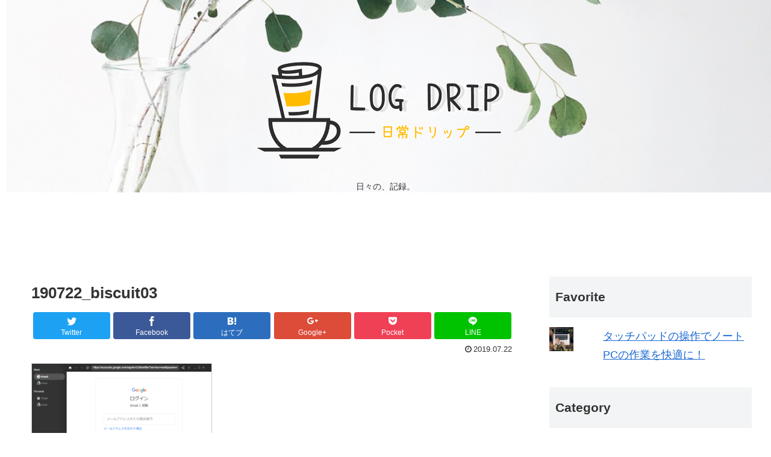

--- FILE ---
content_type: text/html; charset=UTF-8
request_url: https://logdrip.com/190722_biscuit03/
body_size: 9491
content:
<!doctype html>
<html lang="ja">

<head>
  
  <!-- Other Analytics -->
<script async src="//pagead2.googlesyndication.com/pagead/js/adsbygoogle.js"></script>
<script>
  (adsbygoogle = window.adsbygoogle || []).push({
    google_ad_client: "ca-pub-1870361154206864",
    enable_page_level_ads: true
  });
</script>
<!-- /Other Analytics -->

<meta charset="utf-8">

<meta http-equiv="X-UA-Compatible" content="IE=edge">

<meta name="HandheldFriendly" content="True">
<meta name="MobileOptimized" content="320">
<meta name="viewport" content="width=device-width, initial-scale=1"/>



<title>190722_biscuit03  |  日常ドリップ</title>
<link rel='dns-prefetch' href='//cdnjs.cloudflare.com' />
<link rel='dns-prefetch' href='//b.st-hatena.com' />
<link rel='dns-prefetch' href='//s0.wp.com' />
<link rel='dns-prefetch' href='//secure.gravatar.com' />
<link rel='dns-prefetch' href='//maxcdn.bootstrapcdn.com' />
<link rel='dns-prefetch' href='//s.w.org' />
<link rel="alternate" type="application/rss+xml" title="日常ドリップ &raquo; フィード" href="https://logdrip.com/feed/" />
<link rel="alternate" type="application/rss+xml" title="日常ドリップ &raquo; コメントフィード" href="https://logdrip.com/comments/feed/" />
<link rel="alternate" type="application/rss+xml" title="日常ドリップ &raquo; 190722_biscuit03 のコメントのフィード" href="https://logdrip.com/feed/?attachment_id=768" />
		<!-- This site uses the Google Analytics by MonsterInsights plugin v8.18 - Using Analytics tracking - https://www.monsterinsights.com/ -->
		<!-- Note: MonsterInsights is not currently configured on this site. The site owner needs to authenticate with Google Analytics in the MonsterInsights settings panel. -->
					<!-- No tracking code set -->
				<!-- / Google Analytics by MonsterInsights -->
		<link rel='stylesheet' id='cocoon-style-css'  href='https://logdrip.com/wp-content/themes/cocoon-master/style.css?ver=4.9.26&#038;fver=20180923110621' media='all' />
<style id='cocoon-style-inline-css'>
@media screen and (max-width:480px){.page-body{font-size:16px}}.header .header-in{min-height:410px}.header{background-image:url(https://logdrip.com/wp-content/uploads/2018/09/top-back.jpg)}.main{width:860px}.sidebar{width:356px}@media screen and (max-width:1242px){ .wrap{width:auto}.main,.sidebar,.sidebar-left .main,.sidebar-left .sidebar{margin:0 .5%}.main{width:67%}.sidebar{padding:0 10px;width:30%}.entry-card-thumb{width:38%}.entry-card-content{margin-left:40%}}body::after{content:url(https://logdrip.com/wp-content/themes/cocoon-master/lib/analytics/access.php?post_id=768&post_type=post);visibility:hidden}@media screen and (max-width:768px){.header div.header-in{min-height:185px}}.toc-content,#toc-checkbox{display:none}#toc-checkbox:checked~.toc-content{display:block}.toc-title::after{content:'[開く]';margin-left:.5em;cursor:pointer;font-size:.8em}.toc-title:hover::after{text-decoration:underline}#toc-checkbox:checked+.toc-title::after{content:'[閉じる]'}#respond{display:none}
</style>
<link rel='stylesheet' id='font-awesome-style-css'  href='https://maxcdn.bootstrapcdn.com/font-awesome/4.7.0/css/font-awesome.min.css?ver=4.9.26' media='all' />
<link rel='stylesheet' id='icomoon-style-css'  href='https://logdrip.com/wp-content/themes/cocoon-master/webfonts/icomoon/style.css?ver=4.9.26&#038;fver=20180923110621' media='all' />
<link rel='stylesheet' id='baguettebox-style-css'  href='https://logdrip.com/wp-content/themes/cocoon-master/plugins/baguettebox/dist/baguetteBox.min.css?ver=4.9.26&#038;fver=20180923110621' media='all' />
<link rel='stylesheet' id='slick-theme-style-css'  href='https://logdrip.com/wp-content/themes/cocoon-master/plugins/slick/slick-theme.css?ver=4.9.26&#038;fver=20180923110621' media='all' />
<link rel='stylesheet' id='cocoon-child-style-css'  href='https://logdrip.com/wp-content/themes/cocoon-child-master/style.css?ver=4.9.26&#038;fver=20180923110554' media='all' />
<link rel='stylesheet' id='addtoany-css'  href='https://logdrip.com/wp-content/plugins/add-to-any/addtoany.min.css?ver=1.14&#038;fver=20180317030847' media='all' />
<link rel='stylesheet' id='jetpack_css-css'  href='https://logdrip.com/wp-content/plugins/jetpack/css/jetpack.css?ver=5.9.4&#038;fver=20241014035635' media='all' />
<script src='https://logdrip.com/wp-includes/js/jquery/jquery.js?ver=1.12.4&#038;fver=20190905035557'></script>
<script src='//cdnjs.cloudflare.com/ajax/libs/jquery-migrate/1.4.1/jquery-migrate.min.js?ver=1.4.1'></script>
<script>
/* <![CDATA[ */
var related_posts_js_options = {"post_heading":"h4"};
/* ]]> */
</script>
<script src='https://logdrip.com/wp-content/plugins/jetpack/_inc/build/related-posts/related-posts.min.js?ver=20150408&#038;fver=20241014035635'></script>
<script src='https://logdrip.com/wp-content/plugins/add-to-any/addtoany.min.js?ver=1.0&#038;fver=20180317030847'></script>
<link rel='shortlink' href='https://wp.me/a9KPxq-co' />

<script data-cfasync="false">
window.a2a_config=window.a2a_config||{};a2a_config.callbacks=[];a2a_config.overlays=[];a2a_config.templates={};a2a_localize = {
	Share: "共有",
	Save: "ブックマーク",
	Subscribe: "購読",
	Email: "メール",
	Bookmark: "ブックマーク",
	ShowAll: "すべて表示する",
	ShowLess: "小さく表示する",
	FindServices: "サービスを探す",
	FindAnyServiceToAddTo: "追加するサービスを今すぐ探す",
	PoweredBy: "Powered by",
	ShareViaEmail: "メールでシェアする",
	SubscribeViaEmail: "メールで購読する",
	BookmarkInYourBrowser: "ブラウザにブックマーク",
	BookmarkInstructions: "このページをブックマークするには、 Ctrl+D または \u2318+D を押下。",
	AddToYourFavorites: "お気に入りに追加",
	SendFromWebOrProgram: "任意のメールアドレスまたはメールプログラムから送信",
	EmailProgram: "メールプログラム",
	More: "詳細&#8230;"
};

(function(d,s,a,b){a=d.createElement(s);b=d.getElementsByTagName(s)[0];a.async=1;a.src="https://static.addtoany.com/menu/page.js";b.parentNode.insertBefore(a,b);})(document,"script");
</script>

<link rel='dns-prefetch' href='//v0.wordpress.com'/>
<link rel='dns-prefetch' href='//widgets.wp.com'/>
<link rel='dns-prefetch' href='//s0.wp.com'/>
<link rel='dns-prefetch' href='//0.gravatar.com'/>
<link rel='dns-prefetch' href='//1.gravatar.com'/>
<link rel='dns-prefetch' href='//2.gravatar.com'/>
<link rel='dns-prefetch' href='//i0.wp.com'/>
<link rel='dns-prefetch' href='//i1.wp.com'/>
<link rel='dns-prefetch' href='//i2.wp.com'/>
<style>img#wpstats{display:none}</style><!-- Cocoon noindex nofollow -->
<meta name="robots" content="noindex,follow">
<!-- Cocoon canonical -->
<link rel="canonical" href="https://logdrip.com/190722_biscuit03/">
<!-- Cocoon JSON-LD -->
<script type="application/ld+json">
{
  "@context": "https://schema.org",
  "@type": "Article",
  "mainEntityOfPage":{
    "@type":"WebPage",
    "@id":"https://logdrip.com/190722_biscuit03/"
  },
  "headline": "190722_biscuit03",
  "image": {
    "@type": "ImageObject",
    "url": "https://logdrip.com/wp-content/uploads/2019/07/190722_biscuit03.png",
    "width": 1163,
    "height": 804
  },
  "datePublished": "2019-07-22T05:14:11+00:00",
  "dateModified": "2019-07-22T05:14:11+00:00",
  "author": {
    "@type": "Person",
    "name": "Owner"
  },
  "publisher": {
    "@type": "Organization",
    "name": "日常ドリップ",
    "logo": {
      "@type": "ImageObject",
      "url": "https://logdrip.com/wp-content/themes/cocoon-master/images/no-amp-logo.png",
      "width": 206,
      "height": 60
    }
  },
  "description": "…"
}
</script><!-- OGP -->
<meta property="og:type" content="article">
<meta property="og:description" content="">
<meta property="og:title" content="190722_biscuit03">
<meta property="og:url" content="https://logdrip.com/190722_biscuit03/">
<meta property="og:image" content="https://logdrip.com/wp-content/uploads/2018/09/top-logo2.png">
<meta property="og:site_name" content="日常ドリップ">
<meta property="og:locale" content="ja_JP">
<meta property="article:published_time" content="2019-07-22T05:14:11+00:00" />
<meta property="article:modified_time" content="2019-07-22T05:14:11+00:00" />
<!-- /OGP -->
<!-- Twitter Card -->
<meta name="twitter:card" content="summary_large_image">
<meta name="twitter:description" content="">
<meta name="twitter:title" content="190722_biscuit03">
<meta name="twitter:url" content="https://logdrip.com/190722_biscuit03/">
<meta name="twitter:image" content="https://logdrip.com/wp-content/uploads/2018/09/top-logo2.png">
<meta name="twitter:domain" content="logdrip.com">
<!-- /Twitter Card -->

<!-- Jetpack Open Graph Tags -->
<meta property="og:type" content="article" />
<meta property="og:title" content="190722_biscuit03" />
<meta property="og:url" content="https://logdrip.com/190722_biscuit03/" />
<meta property="og:description" content="詳しくは投稿をご覧ください。" />
<meta property="article:published_time" content="2019-07-21T20:14:11+00:00" />
<meta property="article:modified_time" content="2019-07-21T20:14:11+00:00" />
<meta property="og:site_name" content="日常ドリップ" />
<meta property="og:image" content="https://logdrip.com/wp-content/uploads/2019/07/190722_biscuit03.png" />
<meta property="og:locale" content="ja_JP" />
<meta name="twitter:text:title" content="190722_biscuit03" />
<meta name="twitter:image" content="https://i1.wp.com/logdrip.com/wp-content/uploads/2018/09/cropped-logo_logdrip_003.png?fit=240%2C240&amp;ssl=1" />
<meta name="twitter:card" content="summary" />
<meta name="twitter:description" content="詳しくは投稿をご覧ください。" />
<link rel="icon" href="https://i1.wp.com/logdrip.com/wp-content/uploads/2018/09/cropped-logo_logdrip_003.png?fit=32%2C32&#038;ssl=1" sizes="32x32" />
<link rel="icon" href="https://i1.wp.com/logdrip.com/wp-content/uploads/2018/09/cropped-logo_logdrip_003.png?fit=192%2C192&#038;ssl=1" sizes="192x192" />
<link rel="apple-touch-icon-precomposed" href="https://i1.wp.com/logdrip.com/wp-content/uploads/2018/09/cropped-logo_logdrip_003.png?fit=180%2C180&#038;ssl=1" />
<meta name="msapplication-TileImage" content="https://i1.wp.com/logdrip.com/wp-content/uploads/2018/09/cropped-logo_logdrip_003.png?fit=270%2C270&#038;ssl=1" />



</head>

<body class="attachment attachment-template-default single single-attachment postid-768 attachmentid-768 attachment-png public-page page-body ff-yu-gothic fz-18px fw-400 hlt-center-logo-wrap ect-entry-card-wrap rect-entry-card-wrap  no-scrollable-sidebar no-scrollable-main sidebar-right mblt-slide-in author-admin mobile-button-slide-in no-mobile-sidebar no-sp-snippet" itemscope itemtype="https://schema.org/WebPage">




<div id="container" class="container cf">
  <div id="header-container" class="header-container">
  <div class="header-container-in hlt-center-logo">
    <header id="header" class="header cf" itemscope itemtype="https://schema.org/WPHeader">

      <div id="header-in" class="header-in wrap cf" itemscope itemtype="https://schema.org/WebSite">

        
        <div class="logo logo-header logo-image"><a href="https://logdrip.com" class="site-name site-name-text-link" itemprop="url"><span class="site-name-text" itemprop="name about"><img src="https://logdrip.com/wp-content/uploads/2018/09/top-logo2touka.png" alt="日常ドリップ"></span></a></div>
        <div class="tagline" itemprop="alternativeHeadline">日々の、記録。</div>

      </div>

    </header>

    <!-- Navigation -->
<nav id="navi" class="navi cf" itemscope itemtype="https://schema.org/SiteNavigationElement">
  <div id="navi-in" class="navi-in wrap cf">
          </div><!-- /#navi-in -->
</nav>
<!-- /Navigation -->  </div><!-- /.header-container-in -->
</div><!-- /.header-container -->
  
  
  
  
  
  
  <div id="content" class="content cf">

    <div id="content-in" class="content-in wrap cf">

        <main id="main" class="main" itemscope itemtype="https://schema.org/Blog">

<article id="post-768" class="article post-768 attachment type-attachment status-inherit hentry" itemscope="itemscope" itemprop="blogPost" itemtype="https://schema.org/BlogPosting">
  
      
      
      <header class="article-header entry-header">
        <h1 class="entry-title" itemprop="headline">
          190722_biscuit03        </h1>

        
        
        <figure class="eye-catch display-none" itemprop="image" itemscope itemtype="https://schema.org/ImageObject">
   <img src="https://logdrip.com/wp-content/uploads/2018/09/top-logo2.png" width="1000" height="175" alt="">  <meta itemprop="url" content="https://logdrip.com/wp-content/uploads/2018/09/top-logo2.png">
  <meta itemprop="width" content="1000">
  <meta itemprop="height" content="175">
  </figure>
        <div class="sns-share ss-col-6 ss-high-and-low-lc bc-brand-color sbc-hide ss-top">
  
  <div class="sns-share-buttons sns-buttons">
          <a href="https://twitter.com/intent/tweet?text=190722_biscuit03&amp;url=https%3A%2F%2Flogdrip.com%2F190722_biscuit03%2F" class="share-button twitter-button twitter-share-button-sq" target="blank" rel="nofollow"><span class="social-icon icon-twitter"></span><span class="button-caption">Twitter</span><span class="share-count twitter-share-count"></span></a>
    
          <a href="//www.facebook.com/sharer/sharer.php?u=https%3A%2F%2Flogdrip.com%2F190722_biscuit03%2F&amp;t=190722_biscuit03" class="share-button facebook-button facebook-share-button-sq" target="blank" rel="nofollow"><span class="social-icon icon-facebook"></span><span class="button-caption">Facebook</span><span class="share-count facebook-share-count"></span></a>
    
          <a href="//b.hatena.ne.jp/entry/s/logdrip.com/190722_biscuit03/" class="share-button hatebu-button hatena-bookmark-button hatebu-share-button-sq" data-hatena-bookmark-layout="simple" title="190722_biscuit03" target="blank" rel="nofollow"><span class="social-icon icon-hatena"></span><span class="button-caption">はてブ</span><span class="share-count hatebu-share-count"></span></a>
    
          <a href="//plus.google.com/share?url=https%3A%2F%2Flogdrip.com%2F190722_biscuit03%2F" onclick="javascript:window.open(this.href, '', 'menubar=no,toolbar=no,resizable=yes,scrollbars=yes,height=600,width=600');return false;" class="share-button google-plus-button google-plus-share-button-sq" target="blank" rel="nofollow"><span class="social-icon icon-googleplus"></span><span class="button-caption">Google+</span><span class="share-count googleplus-share-count"></span></a>
    
          <a href="//getpocket.com/edit?url=https://logdrip.com/190722_biscuit03/" class="share-button pocket-button pocket-share-button-sq" target="blank" rel="nofollow"><span class="social-icon icon-pocket"></span><span class="button-caption">Pocket</span><span class="share-count pocket-share-count"></span></a>
    
          <a href="//timeline.line.me/social-plugin/share?url=https%3A%2F%2Flogdrip.com%2F190722_biscuit03%2F" class="share-button line-button line-share-button-sq" target="_blank" rel="nofollow"><span class="social-icon icon-line"></span><span class="button-caption">LINE</span><span class="share-count line-share-count"></span></a>
    
  </div><!-- /.sns-share-buttons -->

</div><!-- /.sns-share -->


        <div class="date-tags">
  <span class="post-date"><time class="entry-date date published updated" datetime="2019-07-22T05:14:11+00:00" itemprop="datePublished dateModified">2019.07.22</time></span>
  </div>

         
        
        
      </header>

      <div class="entry-content cf iwe-border" itemprop="mainEntityOfPage">
      <p class="attachment"><a target="_blank" href='https://i2.wp.com/logdrip.com/wp-content/uploads/2019/07/190722_biscuit03.png?ssl=1'><img width="300" height="207" src="https://i2.wp.com/logdrip.com/wp-content/uploads/2019/07/190722_biscuit03.png?fit=300%2C207&amp;ssl=1" class="attachment-medium size-medium" alt="" srcset="https://i2.wp.com/logdrip.com/wp-content/uploads/2019/07/190722_biscuit03.png?w=1163&amp;ssl=1 1163w, https://i2.wp.com/logdrip.com/wp-content/uploads/2019/07/190722_biscuit03.png?resize=300%2C207&amp;ssl=1 300w, https://i2.wp.com/logdrip.com/wp-content/uploads/2019/07/190722_biscuit03.png?resize=768%2C531&amp;ssl=1 768w, https://i2.wp.com/logdrip.com/wp-content/uploads/2019/07/190722_biscuit03.png?resize=1024%2C708&amp;ssl=1 1024w" sizes="(max-width: 300px) 100vw, 300px" data-attachment-id="768" data-permalink="https://logdrip.com/190722_biscuit03/" data-orig-file="https://i2.wp.com/logdrip.com/wp-content/uploads/2019/07/190722_biscuit03.png?fit=1163%2C804&amp;ssl=1" data-orig-size="1163,804" data-comments-opened="1" data-image-meta="{&quot;aperture&quot;:&quot;0&quot;,&quot;credit&quot;:&quot;&quot;,&quot;camera&quot;:&quot;&quot;,&quot;caption&quot;:&quot;&quot;,&quot;created_timestamp&quot;:&quot;0&quot;,&quot;copyright&quot;:&quot;&quot;,&quot;focal_length&quot;:&quot;0&quot;,&quot;iso&quot;:&quot;0&quot;,&quot;shutter_speed&quot;:&quot;0&quot;,&quot;title&quot;:&quot;&quot;,&quot;orientation&quot;:&quot;0&quot;}" data-image-title="190722_biscuit03" data-image-description="" data-medium-file="https://i2.wp.com/logdrip.com/wp-content/uploads/2019/07/190722_biscuit03.png?fit=300%2C207&amp;ssl=1" data-large-file="https://i2.wp.com/logdrip.com/wp-content/uploads/2019/07/190722_biscuit03.png?fit=1024%2C708&amp;ssl=1" /></a></p>

<div id='jp-relatedposts' class='jp-relatedposts' >
	<h3 class="jp-relatedposts-headline"><em>関連</em></h3>
</div><div class="addtoany_share_save_container addtoany_content addtoany_content_bottom"><div class="a2a_kit a2a_kit_size_32 addtoany_list" data-a2a-url="https://logdrip.com/190722_biscuit03/" data-a2a-title="190722_biscuit03"><a class="a2a_button_twitter" href="https://www.addtoany.com/add_to/twitter?linkurl=https%3A%2F%2Flogdrip.com%2F190722_biscuit03%2F&amp;linkname=190722_biscuit03" title="Twitter" rel="nofollow noopener" target="_blank"></a><a class="a2a_dd addtoany_share_save addtoany_share" href="https://www.addtoany.com/share"></a></div></div>      </div>

      
      <footer class="article-footer entry-footer">

        
        
        <div class="entry-categories-tags ctdt-two-rows">
  <div class="entry-categories"></div>
  <div class="entry-tags"></div>
</div>
        
        
        
        
        <div class="sns-share ss-col-3 bc-brand-color sbc-hide ss-bottom">
      <div class="sns-share-message">シェアする</div>
  
  <div class="sns-share-buttons sns-buttons">
          <a href="https://twitter.com/intent/tweet?text=190722_biscuit03&amp;url=https%3A%2F%2Flogdrip.com%2F190722_biscuit03%2F" class="share-button twitter-button twitter-share-button-sq" target="blank" rel="nofollow"><span class="social-icon icon-twitter"></span><span class="button-caption">Twitter</span><span class="share-count twitter-share-count"></span></a>
    
          <a href="//www.facebook.com/sharer/sharer.php?u=https%3A%2F%2Flogdrip.com%2F190722_biscuit03%2F&amp;t=190722_biscuit03" class="share-button facebook-button facebook-share-button-sq" target="blank" rel="nofollow"><span class="social-icon icon-facebook"></span><span class="button-caption">Facebook</span><span class="share-count facebook-share-count"></span></a>
    
          <a href="//b.hatena.ne.jp/entry/s/logdrip.com/190722_biscuit03/" class="share-button hatebu-button hatena-bookmark-button hatebu-share-button-sq" data-hatena-bookmark-layout="simple" title="190722_biscuit03" target="blank" rel="nofollow"><span class="social-icon icon-hatena"></span><span class="button-caption">はてブ</span><span class="share-count hatebu-share-count"></span></a>
    
          <a href="//plus.google.com/share?url=https%3A%2F%2Flogdrip.com%2F190722_biscuit03%2F" onclick="javascript:window.open(this.href, '', 'menubar=no,toolbar=no,resizable=yes,scrollbars=yes,height=600,width=600');return false;" class="share-button google-plus-button google-plus-share-button-sq" target="blank" rel="nofollow"><span class="social-icon icon-googleplus"></span><span class="button-caption">Google+</span><span class="share-count googleplus-share-count"></span></a>
    
          <a href="//getpocket.com/edit?url=https://logdrip.com/190722_biscuit03/" class="share-button pocket-button pocket-share-button-sq" target="blank" rel="nofollow"><span class="social-icon icon-pocket"></span><span class="button-caption">Pocket</span><span class="share-count pocket-share-count"></span></a>
    
          <a href="//timeline.line.me/social-plugin/share?url=https%3A%2F%2Flogdrip.com%2F190722_biscuit03%2F" class="share-button line-button line-share-button-sq" target="_blank" rel="nofollow"><span class="social-icon icon-line"></span><span class="button-caption">LINE</span><span class="share-count line-share-count"></span></a>
    
  </div><!-- /.sns-share-buttons -->

</div><!-- /.sns-share -->

        <!-- SNSページ -->
<div class="sns-follow bc-brand-color fbc-hide">

    <div class="sns-follow-message">Ownerをフォローする</div>
    <div class="sns-follow-buttons sns-buttons">

  
  
  
  
  
  
  
  
  
  
  
  
      <a href="//feedly.com/i/subscription/feed/https://logdrip.com/feed/" class="follow-button feedly-button feedly-follow-button-sq" target="blank" title="feedlyで更新情報を購読" rel="nofollow"><span class="icon-feedly-logo"></span><span class="follow-count feedly-follow-count"></span></a>
  
      <a href="https://logdrip.com/feed/" class="follow-button rss-button rss-follow-button-sq" target="_blank" title="RSSで更新情報をフォロー" rel="nofollow"><span class="icon-rss-logo"></span></a>
  
  </div><!-- /.sns-follow-buttons -->

</div><!-- /.sns-follow -->

        
        
        
        <div class="footer-meta">
  <div class="author-info">
    <a href="https://logdrip.com/author/logpress/" class="author-link">
      <span class="post-author vcard author" itemprop="editor author creator copyrightHolder" itemscope itemtype="https://schema.org/Person">
        <span class="author-name fn" itemprop="name">Owner</span>
      </span>
    </a>
  </div>
</div>
        <!-- publisher設定 -->
                <div class="publisher" itemprop="publisher" itemscope itemtype="https://schema.org/Organization">
            <div itemprop="logo" itemscope itemtype="https://schema.org/ImageObject">
              <img src="https://logdrip.com/wp-content/themes/cocoon-master/images/no-amp-logo.png" width="206" height="60" alt="">
              <meta itemprop="url" content="https://logdrip.com/wp-content/themes/cocoon-master/images/no-amp-logo.png">
              <meta itemprop="width" content="206">
              <meta itemprop="height" content="60">
            </div>
            <div itemprop="name">日常ドリップ</div>
        </div>
      </footer>

    </article>


<div class="under-entry-content">
  <aside id="related-entries" class="related-entries rect-entry-card">
  <h2 class="related-entry-heading">
    <span class="related-entry-main-heading main-caption">
      関連記事    </span>
      </h2>
  <div class="related-list">
      <p>関連記事は見つかりませんでした。</p>
    </div>
</aside>

  
  
  <div id="pager-post-navi" class="pager-post-navi post-navi-default cf">
</div><!-- /.pager-post-navi -->

  <!-- comment area -->
<div id="comment-area" class="comment-area">
  <section class="comment-list">
    <h2 id="comments" class="comment-title">
      コメント          </h2>

      </section>
  <aside class="comment-form">      <button id="comment-reply-btn" class="comment-btn key-btn">コメントを書き込む</button>
    	<div id="respond" class="comment-respond">
		<h3 id="reply-title" class="comment-reply-title">コメントをどうぞ <small><a rel="nofollow" id="cancel-comment-reply-link" href="/190722_biscuit03/#respond" style="display:none;">コメントをキャンセル</a></small></h3>			<form action="https://logdrip.com/wp-comments-post.php" method="post" id="commentform" class="comment-form">
				<p class="comment-notes"><span id="email-notes">メールアドレスが公開されることはありません。</span> <span class="required">*</span> が付いている欄は必須項目です</p><p class="comment-form-comment"><label for="comment">コメント</label> <textarea id="comment" name="comment" cols="45" rows="8" maxlength="65525" required="required"></textarea></p><p class="comment-form-author"><label for="author">名前 <span class="required">*</span></label> <input id="author" name="author" type="text" value="" size="30" maxlength="245" required='required' /></p>
<p class="comment-form-email"><label for="email">メール <span class="required">*</span></label> <input id="email" name="email" type="text" value="" size="30" maxlength="100" aria-describedby="email-notes" required='required' /></p>
<p class="comment-form-url"><label for="url">サイト</label> <input id="url" name="url" type="text" value="" size="30" maxlength="200" /></p>
<p class="form-submit"><input name="submit" type="submit" id="submit" class="submit" value="コメントを送信" /> <input type='hidden' name='comment_post_ID' value='768' id='comment_post_ID' />
<input type='hidden' name='comment_parent' id='comment_parent' value='0' />
</p><p style="display: none;"><input type="hidden" id="akismet_comment_nonce" name="akismet_comment_nonce" value="c7ba11d3f4" /></p><p class="comment-subscription-form"><input type="checkbox" name="subscribe_blog" id="subscribe_blog" value="subscribe" style="width: auto; -moz-appearance: checkbox; -webkit-appearance: checkbox;" /> <label class="subscribe-label" id="subscribe-blog-label" for="subscribe_blog">新しい投稿をメールで受け取る</label></p><p style="display: none;"><input type="hidden" id="ak_js" name="ak_js" value="110"/></p>			</form>
			</div><!-- #respond -->
	</aside></div><!-- /.comment area -->


  
</div>



          </main>

        <div id="sidebar" class="sidebar nwa cf" role="complementary">

  
	<aside id="top-posts-3" class="widget widget-sidebar widget-sidebar-standard widget_top-posts"><h3 class="widget-sidebar-title widget-title">Favorite</h3><ul class='widgets-list-layout no-grav'>
					<li>
												<a href="https://logdrip.com/2020/06/14/touchpad/" title="タッチパッドの操作でノートPCの作業を快適に！" class="bump-view" data-bump-view="tp">
							<img width="40" height="40" src="https://i2.wp.com/logdrip.com/wp-content/uploads/2020/06/200614_touchpad00.png?fit=735%2C490&#038;ssl=1&#038;resize=40%2C40" class='widgets-list-layout-blavatar' alt="タッチパッドの操作でノートPCの作業を快適に！" data-pin-nopin="true" />
						</a>
						<div class="widgets-list-layout-links">
							<a href="https://logdrip.com/2020/06/14/touchpad/" class="bump-view" data-bump-view="tp">
								タッチパッドの操作でノートPCの作業を快適に！							</a>
						</div>
											</li>
				</ul>
</aside><aside id="categories-2" class="widget widget-sidebar widget-sidebar-standard widget_categories"><h3 class="widget-sidebar-title widget-title">Category</h3>		<ul>
	<li class="cat-item cat-item-4"><a href="https://logdrip.com/category/blog/" >Blog<span class="post-count">27</span></a>
</li>
	<li class="cat-item cat-item-2"><a href="https://logdrip.com/category/goods/" >Goods<span class="post-count">36</span></a>
</li>
	<li class="cat-item cat-item-3"><a href="https://logdrip.com/category/kids/" >Kids<span class="post-count">25</span></a>
</li>
	<li class="cat-item cat-item-5"><a href="https://logdrip.com/category/life/" >Life<span class="post-count">37</span></a>
</li>
		</ul>
</aside><aside id="archives-2" class="widget widget-sidebar widget-sidebar-standard widget_archive"><h3 class="widget-sidebar-title widget-title">Archive</h3>		<label class="screen-reader-text" for="archives-dropdown-2">Archive</label>
		<select id="archives-dropdown-2" name="archive-dropdown" onchange='document.location.href=this.options[this.selectedIndex].value;'>
			
			<option value="">月を選択</option>
				<option value='https://logdrip.com/2020/06/'> 2020年6月 &nbsp;(1)</option>
	<option value='https://logdrip.com/2019/11/'> 2019年11月 &nbsp;(2)</option>
	<option value='https://logdrip.com/2019/10/'> 2019年10月 &nbsp;(1)</option>
	<option value='https://logdrip.com/2019/09/'> 2019年9月 &nbsp;(3)</option>
	<option value='https://logdrip.com/2019/08/'> 2019年8月 &nbsp;(1)</option>
	<option value='https://logdrip.com/2019/07/'> 2019年7月 &nbsp;(3)</option>
	<option value='https://logdrip.com/2019/06/'> 2019年6月 &nbsp;(3)</option>
	<option value='https://logdrip.com/2019/05/'> 2019年5月 &nbsp;(2)</option>
	<option value='https://logdrip.com/2019/04/'> 2019年4月 &nbsp;(5)</option>
	<option value='https://logdrip.com/2019/03/'> 2019年3月 &nbsp;(8)</option>
	<option value='https://logdrip.com/2019/02/'> 2019年2月 &nbsp;(7)</option>
	<option value='https://logdrip.com/2019/01/'> 2019年1月 &nbsp;(5)</option>
	<option value='https://logdrip.com/2018/12/'> 2018年12月 &nbsp;(8)</option>
	<option value='https://logdrip.com/2018/11/'> 2018年11月 &nbsp;(8)</option>
	<option value='https://logdrip.com/2018/10/'> 2018年10月 &nbsp;(11)</option>
	<option value='https://logdrip.com/2018/09/'> 2018年9月 &nbsp;(9)</option>
	<option value='https://logdrip.com/2018/08/'> 2018年8月 &nbsp;(4)</option>
	<option value='https://logdrip.com/2018/07/'> 2018年7月 &nbsp;(8)</option>
	<option value='https://logdrip.com/2018/06/'> 2018年6月 &nbsp;(4)</option>
	<option value='https://logdrip.com/2018/05/'> 2018年5月 &nbsp;(4)</option>
	<option value='https://logdrip.com/2018/04/'> 2018年4月 &nbsp;(5)</option>
	<option value='https://logdrip.com/2018/03/'> 2018年3月 &nbsp;(2)</option>

		</select>
		</aside><aside id="a2a_follow_widget-2" class="widget widget-sidebar widget-sidebar-standard widget_a2a_follow_widget"><div class="a2a_kit a2a_kit_size_32 a2a_follow addtoany_list" data-a2a-url="https://logdrip.com/190722_biscuit03/" data-a2a-title="190722_biscuit03" style=""><a class="a2a_button_twitter" href="https://twitter.com/logdrip" title="Twitter" rel="noopener" target="_blank"></a></div></aside><aside id="search-2" class="widget widget-sidebar widget-sidebar-standard widget_search"><h3 class="widget-sidebar-title widget-title">Search</h3><form class="search-box" method="get" action="https://logdrip.com/">
  <input type="text" placeholder="サイト内を検索" name="s" class="search-edit">
  <button type="submit" class="search-submit"></button>
</form></aside>
  
  
</div>

      </div>

    </div>

    
    
    <footer id="footer" class="footer footer-container nwa" itemscope itemtype="https://schema.org/WPFooter">

      <div id="footer-in" class="footer-in wrap cf">

        
        
        <div class="footer-bottom fdt-up-and-down fnm-text-width cf">
  <div class="footer-bottom-logo">
    <div class="logo logo-footer logo-image"><a href="https://logdrip.com" class="site-name site-name-text-link" itemprop="url"><span class="site-name-text" itemprop="name about"><img src="https://logdrip.com/wp-content/uploads/2018/09/top-logo2touka.png" alt="日常ドリップ"></span></a></div>  </div>

  <div class="footer-bottom-content">
     <nav id="navi-footer" class="navi-footer">
  <div id="navi-footer-in" class="navi-footer-in">
    <ul id="menu-menu" class="menu-footer"><li id="menu-item-637" class="menu-item menu-item-type-post_type menu-item-object-page menu-item-637"><a href="https://logdrip.com/%e3%83%97%e3%83%a9%e3%82%a4%e3%83%90%e3%82%b7%e3%83%bc%e3%83%9d%e3%83%aa%e3%82%b7%e3%83%bc/">プライバシーポリシー</a></li>
</ul>  </div>
</nav>
    <div class="source-org copyright">© 2018 日常ドリップ.</div>
  </div>

</div>
      </div>

    </footer>

  </div>

  <div id="go-to-top" class="go-to-top">
      <a class="go-to-top-button go-to-top-common go-to-top-hide go-to-top-button-icon-font"><span class="fa fa-angle-double-up"></span></a>
  </div>

  
  
<div class="mobile-menu-buttons">
  

  <!-- ホームボタン -->
  <div class="home-menu-button menu-button">
    <a href="https://logdrip.com">
      <div class="home-menu-icon menu-icon"></div>
      <div class="home-menu-caption menu-caption">ホーム</div>
    </a>
  </div>

  <!-- 検索ボタン -->
      <!-- 検索ボタン -->
    <div class="search-menu-button menu-button">
      <input id="search-menu-input" type="checkbox" class="display-none">
      <label id="search-menu-open" class="menu-open" for="search-menu-input">
        <span class="search-menu-icon menu-icon"></span>
        <span class="search-menu-caption menu-caption">検索</span>
      </label>
      <label class="display-none" id="search-menu-close" for="search-menu-input"></label>
      <div id="search-menu-content" class="search-menu-content">
        <form class="search-box" method="get" action="https://logdrip.com/">
  <input type="text" placeholder="サイト内を検索" name="s" class="search-edit">
  <button type="submit" class="search-submit"></button>
</form>      </div>
    </div>
  

    <!-- トップボタン -->
  <div class="top-menu-button menu-button">
    <a class="go-to-top-common top-menu-a">
      <div class="top-menu-icon menu-icon"></div>
      <div class="top-menu-caption menu-caption">トップ</div>
    </a>
  </div>

    <!-- サイドバーボタン -->
    <div class="sidebar-menu-button menu-button">
      <input id="sidebar-menu-input" type="checkbox" class="display-none">
      <label id="sidebar-menu-open" class="menu-open" for="sidebar-menu-input">
        <span class="sidebar-menu-icon menu-icon"></span>
        <span class="sidebar-menu-caption menu-caption">サイドバー</span>
      </label>
      <label class="display-none" id="sidebar-menu-close" for="sidebar-menu-input"></label>
      <div id="sidebar-menu-content" class="sidebar-menu-content menu-content">
        <label class="sidebar-menu-close-button menu-close-button" for="sidebar-menu-input"></label>
        <div class="sidebar nwa cf" role="complementary">

  
	<aside class="widget widget-sidebar widget-sidebar-standard widget_top-posts"><h3 class="widget-sidebar-title widget-title">Favorite</h3><ul class='widgets-list-layout no-grav'>
					<li>
												<a href="https://logdrip.com/2020/06/14/touchpad/" title="タッチパッドの操作でノートPCの作業を快適に！" class="bump-view" data-bump-view="tp">
							<img width="40" height="40" src="https://i2.wp.com/logdrip.com/wp-content/uploads/2020/06/200614_touchpad00.png?fit=735%2C490&#038;ssl=1&#038;resize=40%2C40" class='widgets-list-layout-blavatar' alt="タッチパッドの操作でノートPCの作業を快適に！" data-pin-nopin="true" />
						</a>
						<div class="widgets-list-layout-links">
							<a href="https://logdrip.com/2020/06/14/touchpad/" class="bump-view" data-bump-view="tp">
								タッチパッドの操作でノートPCの作業を快適に！							</a>
						</div>
											</li>
				</ul>
</aside><aside class="widget widget-sidebar widget-sidebar-standard widget_categories"><h3 class="widget-sidebar-title widget-title">Category</h3>		<ul>
	<li class="cat-item cat-item-4"><a href="https://logdrip.com/category/blog/" >Blog<span class="post-count">27</span></a>
</li>
	<li class="cat-item cat-item-2"><a href="https://logdrip.com/category/goods/" >Goods<span class="post-count">36</span></a>
</li>
	<li class="cat-item cat-item-3"><a href="https://logdrip.com/category/kids/" >Kids<span class="post-count">25</span></a>
</li>
	<li class="cat-item cat-item-5"><a href="https://logdrip.com/category/life/" >Life<span class="post-count">37</span></a>
</li>
		</ul>
</aside><aside class="widget widget-sidebar widget-sidebar-standard widget_archive"><h3 class="widget-sidebar-title widget-title">Archive</h3>		<label class="screen-reader-text" for="archives-dropdown-2">Archive</label>
		<select name="archive-dropdown" onchange='document.location.href=this.options[this.selectedIndex].value;'>
			
			<option value="">月を選択</option>
				<option value='https://logdrip.com/2020/06/'> 2020年6月 &nbsp;(1)</option>
	<option value='https://logdrip.com/2019/11/'> 2019年11月 &nbsp;(2)</option>
	<option value='https://logdrip.com/2019/10/'> 2019年10月 &nbsp;(1)</option>
	<option value='https://logdrip.com/2019/09/'> 2019年9月 &nbsp;(3)</option>
	<option value='https://logdrip.com/2019/08/'> 2019年8月 &nbsp;(1)</option>
	<option value='https://logdrip.com/2019/07/'> 2019年7月 &nbsp;(3)</option>
	<option value='https://logdrip.com/2019/06/'> 2019年6月 &nbsp;(3)</option>
	<option value='https://logdrip.com/2019/05/'> 2019年5月 &nbsp;(2)</option>
	<option value='https://logdrip.com/2019/04/'> 2019年4月 &nbsp;(5)</option>
	<option value='https://logdrip.com/2019/03/'> 2019年3月 &nbsp;(8)</option>
	<option value='https://logdrip.com/2019/02/'> 2019年2月 &nbsp;(7)</option>
	<option value='https://logdrip.com/2019/01/'> 2019年1月 &nbsp;(5)</option>
	<option value='https://logdrip.com/2018/12/'> 2018年12月 &nbsp;(8)</option>
	<option value='https://logdrip.com/2018/11/'> 2018年11月 &nbsp;(8)</option>
	<option value='https://logdrip.com/2018/10/'> 2018年10月 &nbsp;(11)</option>
	<option value='https://logdrip.com/2018/09/'> 2018年9月 &nbsp;(9)</option>
	<option value='https://logdrip.com/2018/08/'> 2018年8月 &nbsp;(4)</option>
	<option value='https://logdrip.com/2018/07/'> 2018年7月 &nbsp;(8)</option>
	<option value='https://logdrip.com/2018/06/'> 2018年6月 &nbsp;(4)</option>
	<option value='https://logdrip.com/2018/05/'> 2018年5月 &nbsp;(4)</option>
	<option value='https://logdrip.com/2018/04/'> 2018年4月 &nbsp;(5)</option>
	<option value='https://logdrip.com/2018/03/'> 2018年3月 &nbsp;(2)</option>

		</select>
		</aside><aside class="widget widget-sidebar widget-sidebar-standard widget_a2a_follow_widget"><div class="a2a_kit a2a_kit_size_32 a2a_follow addtoany_list" data-a2a-url="https://logdrip.com/190722_biscuit03/" data-a2a-title="190722_biscuit03" style=""><a class="a2a_button_twitter" href="https://twitter.com/logdrip" title="Twitter" rel="noopener" target="_blank"></a></div></aside><aside class="widget widget-sidebar widget-sidebar-standard widget_search"><h3 class="widget-sidebar-title widget-title">Search</h3><form class="search-box" method="get" action="https://logdrip.com/">
  <input type="text" placeholder="サイト内を検索" name="s" class="search-edit">
  <button type="submit" class="search-submit"></button>
</form></aside>
  
  
</div>
        <!-- <label class="sidebar-menu-close-button menu-close-button" for="sidebar-menu-input"></label> -->
      </div>
    </div>
  </div>



  	<div style="display:none">
	</div>
<script src='https://logdrip.com/wp-content/themes/cocoon-master/plugins/baguettebox/dist/baguetteBox.min.js?ver=4.9.26&#038;fver=20180923110621'></script>
<script>
(function($){baguetteBox.run(".entry-content")})(jQuery);
</script>
<script src='https://logdrip.com/wp-content/themes/cocoon-master/plugins/slick/slick.min.js?ver=4.9.26&#038;fver=20180923110621'></script>
<script>
(function($){$(".carousel-content").slick({dots:!0,autoplaySpeed:5000,infinite:!0,slidesToShow:6,slidesToScroll:6,responsive:[{breakpoint:1240,settings:{slidesToShow:5,slidesToScroll:5}},{breakpoint:1023,settings:{slidesToShow:4,slidesToScroll:4}},{breakpoint:768,settings:{slidesToShow:3,slidesToScroll:3}},{breakpoint:480,settings:{slidesToShow:2,slidesToScroll:2}}]})})(jQuery);
</script>
<script src='https://logdrip.com/wp-includes/js/comment-reply.min.js?ver=4.9.26&#038;fver=20210415035746'></script>
<script src='https://logdrip.com/wp-content/themes/cocoon-master/javascript.js?ver=4.9.26&#038;fver=20180923110621'></script>
<script src='//b.st-hatena.com/js/bookmark_button.js?ver=4.9.26'></script>
<script src='https://logdrip.com/wp-content/themes/cocoon-child-master/javascript.js?ver=4.9.26&#038;fver=20180923110554'></script>
<script src='https://logdrip.com/wp-content/plugins/jetpack/_inc/build/photon/photon.min.js?ver=20130122&#038;fver=20241014035635'></script>
<script src='https://s0.wp.com/wp-content/js/devicepx-jetpack.js?ver=202604'></script>
<script src='https://secure.gravatar.com/js/gprofiles.js?ver=2026Janaa'></script>
<script>
/* <![CDATA[ */
var WPGroHo = {"my_hash":""};
/* ]]> */
</script>
<script src='https://logdrip.com/wp-content/plugins/jetpack/modules/wpgroho.js?ver=4.9.26&#038;fver=20241014035635'></script>
<script async="async" src='https://logdrip.com/wp-content/plugins/akismet/_inc/form.js?ver=4.0.3&#038;fver=20180311094052'></script>
<script src='https://stats.wp.com/e-202604.js' async='async' defer='defer'></script>
<script>
	_stq = window._stq || [];
	_stq.push([ 'view', {v:'ext',j:'1:5.9.4',blog:'144148228',post:'768',tz:'9',srv:'logdrip.com'} ]);
	_stq.push([ 'clickTrackerInit', '144148228', '768' ]);
</script>

      

  
  
  
</body>

</html>


--- FILE ---
content_type: text/html; charset=utf-8
request_url: https://www.google.com/recaptcha/api2/aframe
body_size: 267
content:
<!DOCTYPE HTML><html><head><meta http-equiv="content-type" content="text/html; charset=UTF-8"></head><body><script nonce="9qf7aiOR6i5MMAkvqpQgAQ">/** Anti-fraud and anti-abuse applications only. See google.com/recaptcha */ try{var clients={'sodar':'https://pagead2.googlesyndication.com/pagead/sodar?'};window.addEventListener("message",function(a){try{if(a.source===window.parent){var b=JSON.parse(a.data);var c=clients[b['id']];if(c){var d=document.createElement('img');d.src=c+b['params']+'&rc='+(localStorage.getItem("rc::a")?sessionStorage.getItem("rc::b"):"");window.document.body.appendChild(d);sessionStorage.setItem("rc::e",parseInt(sessionStorage.getItem("rc::e")||0)+1);localStorage.setItem("rc::h",'1769005556581');}}}catch(b){}});window.parent.postMessage("_grecaptcha_ready", "*");}catch(b){}</script></body></html>